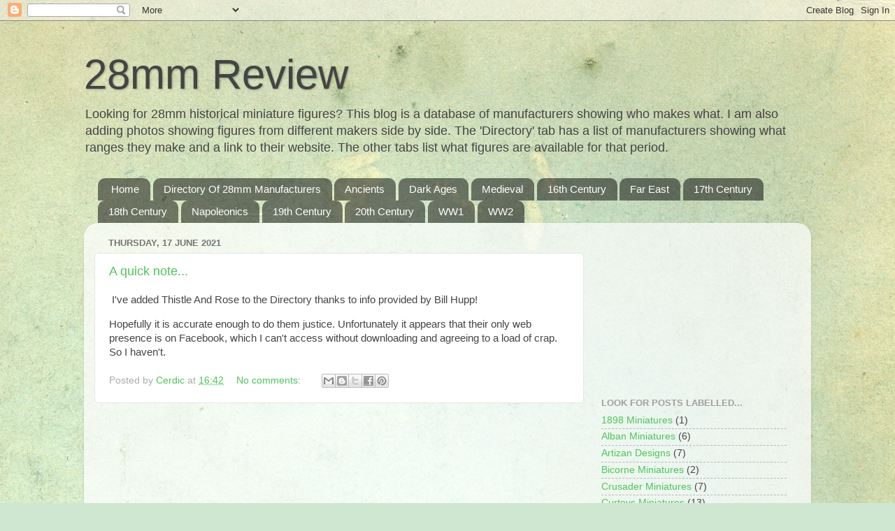

--- FILE ---
content_type: text/html; charset=UTF-8
request_url: https://28mmreview.blogspot.com/b/stats?style=BLACK_TRANSPARENT&timeRange=ALL_TIME&token=APq4FmCB8SKTmR4hZUmKQJLCM0rBvJVN54bv6WNBXUSZad6Y--lXp0w8rsj8Wi1DZUyhSkpIdqD5QF7y5WsrWjCZ2s9y10HkpQ
body_size: -9
content:
{"total":597369,"sparklineOptions":{"backgroundColor":{"fillOpacity":0.1,"fill":"#000000"},"series":[{"areaOpacity":0.3,"color":"#202020"}]},"sparklineData":[[0,31],[1,76],[2,54],[3,34],[4,37],[5,28],[6,36],[7,50],[8,53],[9,60],[10,43],[11,43],[12,30],[13,47],[14,51],[15,47],[16,42],[17,36],[18,29],[19,23],[20,32],[21,28],[22,29],[23,64],[24,30],[25,99],[26,86],[27,26],[28,33],[29,14]],"nextTickMs":450000}

--- FILE ---
content_type: text/html; charset=utf-8
request_url: https://www.google.com/recaptcha/api2/aframe
body_size: 268
content:
<!DOCTYPE HTML><html><head><meta http-equiv="content-type" content="text/html; charset=UTF-8"></head><body><script nonce="WpAw3z4bNpMWNiZojU2IGQ">/** Anti-fraud and anti-abuse applications only. See google.com/recaptcha */ try{var clients={'sodar':'https://pagead2.googlesyndication.com/pagead/sodar?'};window.addEventListener("message",function(a){try{if(a.source===window.parent){var b=JSON.parse(a.data);var c=clients[b['id']];if(c){var d=document.createElement('img');d.src=c+b['params']+'&rc='+(localStorage.getItem("rc::a")?sessionStorage.getItem("rc::b"):"");window.document.body.appendChild(d);sessionStorage.setItem("rc::e",parseInt(sessionStorage.getItem("rc::e")||0)+1);localStorage.setItem("rc::h",'1762621029627');}}}catch(b){}});window.parent.postMessage("_grecaptcha_ready", "*");}catch(b){}</script></body></html>